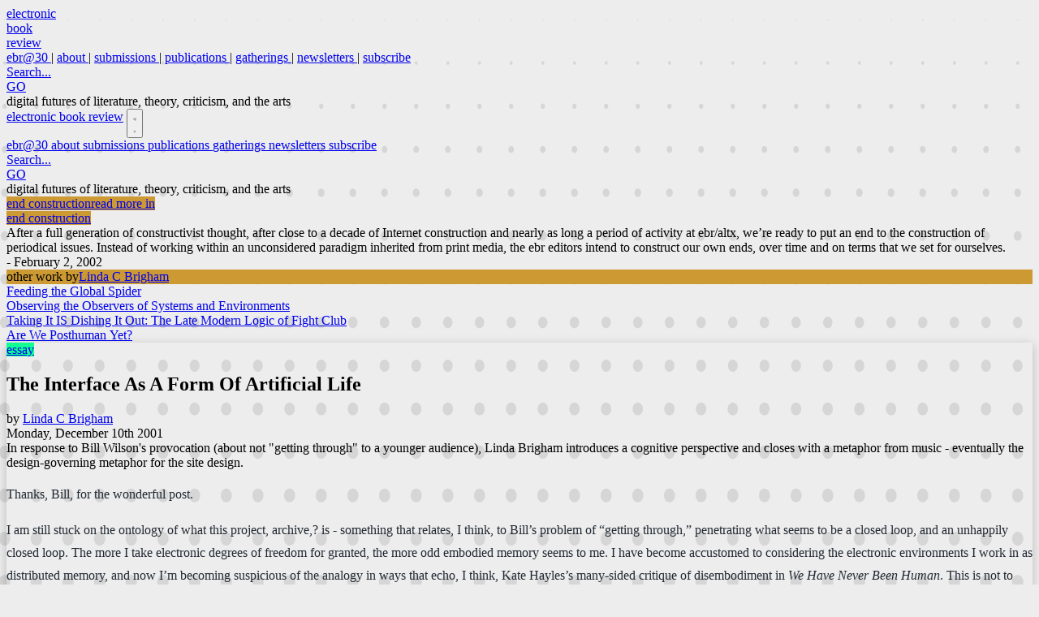

--- FILE ---
content_type: text/html
request_url: http://electronicbookreview.com/publications/the-interface-as-a-form-of-artificial-life/
body_size: 10069
content:
<!DOCTYPE html><style>
	.spotify-sticky {
		position: fixed !important;
		bottom: 0 !important;
		top: unset !important;
		background: #005c5c !important;
		height: 80px !important;
	}
	.gdpr-embed-container {
			position: relative;
	}
</style><html lang="en" class="overflow-y-scroll"> <head><meta charset="utf-8"><link rel="icon" type="image/png" href="/favicon.png"><meta name="viewport" content="width=device-width, initial-scale=1"><meta name="generator" content="Astro v5.14.1"><title>The Interface As A Form Of Artificial Life | ebr</title><meta property="og:site_name" content="Electronic Book Review"><meta property="og:title" content="The Interface As A Form Of Artificial Life | ebr"><meta name="astro-view-transitions-enabled" content="true"><meta name="astro-view-transitions-fallback" content="animate"><script type="module" src="/_astro/ClientRouter.astro_astro_type_script_index_0_lang.BBA8qn6T.js"></script><link rel="stylesheet" href="/_astro/_page_.DhkMpjap.css">
<style>.post-sidebar-link:hover>div{display:flex}.indented-riposte[data-astro-cid-nah4zbxy]:before{content:"";position:absolute;top:-.6em;left:-1.05em;border-left:2px dashed #a2a5b5;height:1.8em}.indented-riposte[data-astro-cid-nah4zbxy]:after{content:"";position:absolute;border-top:2px dashed #a2a5b5;top:1.2em;left:-1.05em;width:1em}a[data-astro-cid-nah4zbxy]:hover{background:#000}
</style><script type="module" src="/_astro/page.CPvyyiTs.js"></script><style>[data-astro-transition-scope="astro-loadinyt-1"] { view-transition-name: searchbox; }@layer astro { ::view-transition-old(searchbox) { animation: none; opacity: 0; mix-blend-mode: normal; }::view-transition-new(searchbox) { animation: none; mix-blend-mode: normal; }::view-transition-group(searchbox) { animation: none } }[data-astro-transition-fallback="old"] [data-astro-transition-scope="astro-loadinyt-1"],
			[data-astro-transition-fallback="old"][data-astro-transition-scope="astro-loadinyt-1"] { animation: none; mix-blend-mode: normal; }[data-astro-transition-fallback="new"] [data-astro-transition-scope="astro-loadinyt-1"],
			[data-astro-transition-fallback="new"][data-astro-transition-scope="astro-loadinyt-1"] { animation: none; mix-blend-mode: normal; }</style><style>[data-astro-transition-scope="astro-32q23iib-2"] { view-transition-name: searchbox; }@layer astro { ::view-transition-old(searchbox) { animation: none; opacity: 0; mix-blend-mode: normal; }::view-transition-new(searchbox) { animation: none; mix-blend-mode: normal; }::view-transition-group(searchbox) { animation: none } }[data-astro-transition-fallback="old"] [data-astro-transition-scope="astro-32q23iib-2"],
			[data-astro-transition-fallback="old"][data-astro-transition-scope="astro-32q23iib-2"] { animation: none; mix-blend-mode: normal; }[data-astro-transition-fallback="new"] [data-astro-transition-scope="astro-32q23iib-2"],
			[data-astro-transition-fallback="new"][data-astro-transition-scope="astro-32q23iib-2"] { animation: none; mix-blend-mode: normal; }</style></head> <body class="flex min-h-screen flex-col pt-1">  <nav class="hidden px-6 py-4 lg:flex"> <div class="font-mono w-full xl:w-7xl mx-auto"> <div class="flex items-start justify-between"> <div class="flex flex-col"> <a class="block text-4xl font-semibold text-black xl:text-5xl 2xl:text-[55px]" href="/"> <div>electronic</div> <div>book</div> <div>review</div> </a> </div> <div class="flex flex-col items-end space-y-3"> <div class="text-sm xl:text-base flex items-center space-x-1 xl:space-x-2 2xl:space-x-4">  <a href="/ebr30/index.html" class="border-b text-black transition-colors hover:border-black border-transparent"> ebr@30 </a> <span class="text-gray-400">|</span> <a href="/about/" class="border-b text-black transition-colors hover:border-black border-transparent"> about </a> <span class="text-gray-400">|</span> <a href="/submissions/" class="border-b text-black transition-colors hover:border-black border-transparent"> submissions </a> <span class="text-gray-400">|</span> <a href="/publications/1/" class="border-b text-black transition-colors hover:border-black border-transparent"> publications </a> <span class="text-gray-400">|</span> <a href="/gatherings/1/" class="border-b text-black transition-colors hover:border-black border-transparent"> gatherings </a> <span class="text-gray-400">|</span> <a href="/newsletters/1/" class="border-b text-black transition-colors hover:border-black border-transparent"> newsletters </a> <span class="text-gray-400">|</span> <a href="/subscribe/" class="border-b text-black transition-colors hover:border-black border-transparent"> subscribe </a>  </div> <a href="/search/" class="flex items-center space-x-2"> <div class="w-48 border border-black bg-white px-3 py-1 text-sm text-neutral-500" data-astro-transition-scope="astro-loadinyt-1">
Search...
</div> <div class="cursor-pointer bg-black px-3 py-1 text-sm text-white hover:underline focus:outline-white">
GO
</div> </a> </div> </div> <div class="mt-2 font-serif text-lg xl:text-xl 2xl:text-2xl font-light tracking-tighter text-neutral-600 italic">
digital futures of literature, theory, criticism, and the arts
</div> </div> </nav> <nav class="relative block px-4 py-1 bg-black -mt-1 font-mono lg:hidden"> <div class="flex items-center justify-between"> <a class="block text-xl font-semibold text-white" href="/">electronic book review</a> <button id="mobile-menu-button" class="z-50 p-2 text-white focus:outline-none"> <svg id="hamburger-icon" class="h-6 w-6" fill="none" viewBox="0 0 24 24" stroke="currentColor"> <path stroke-linecap="round" stroke-linejoin="round" stroke-width="2" d="M4 6h16M4 12h16m-7 6h7"></path> </svg> <svg id="close-icon" class="hidden h-6 w-6" fill="none" viewBox="0 0 24 24" stroke="currentColor"> <path stroke-linecap="round" stroke-linejoin="round" stroke-width="2" d="M6 18L18 6M6 6l12 12"></path> </svg> </button> </div> <div id="mobile-menu" class="absolute left-0 top-0 z-20 hidden h-screen w-full flex-col space-y-6 bg-black text-white p-4 pt-24 text-center text-xl"> <a href="/ebr30/index.html" class="block hover:underline "> ebr@30 </a><a href="/about/" class="block hover:underline "> about </a><a href="/submissions/" class="block hover:underline "> submissions </a><a href="/publications/1/" class="block hover:underline "> publications </a><a href="/gatherings/1/" class="block hover:underline "> gatherings </a><a href="/newsletters/1/" class="block hover:underline "> newsletters </a><a href="/subscribe/" class="block hover:underline "> subscribe </a> <div class="pt-8"> <a href="/search" class="inline-flex items-center space-x-2"> <div class="w-48 border border-white bg-black text-white px-3 py-1 text-sm " data-astro-transition-scope="astro-32q23iib-2">
Search...
</div> <div class="cursor-pointer bg-white px-3 py-1 text-sm text-black hover:underline focus:outline-white">
GO
</div> </a> </div> <div class="text-neutral-500 italic text-center text-pretty mt-8">digital futures of literature, theory, criticism, and the arts</div> </div> </nav> <script type="module">document.addEventListener("astro:page-load",()=>{const e=document.getElementById("mobile-menu-button");if(e){const t=document.getElementById("mobile-menu"),n=document.getElementById("hamburger-icon"),o=document.getElementById("close-icon"),d=document.body;e.addEventListener("click",()=>{t.classList.toggle("hidden"),t.classList.toggle("flex"),n.classList.toggle("hidden"),o.classList.toggle("hidden"),d.classList.toggle("overflow-hidden")})}});</script> <div class="mx-auto mt-6 w-full max-w-7xl" style="--threadColor: #cc9933; --postTypeColor: #12ff93"><div class="flex flex-row -mt-6 sm:mt-0 bg-white sm:bg-transparent h-10 sm:h-auto"><div class="relative sm:h-24 sm:w-64"><a href="/threads/end-construction/1/" class="bg-thread absolute bottom-0 flex w-64 translate-y-20 transform cursor-pointer flex-col sm:rounded-t-4xl py-2 sm:py-6 text-center font-mono sm:text-lg transition-transform duration-300 ease-in-out sm:hover:translate-y-4"><span class="text-white">end construction</span><span class="mt-6 text-balance text-black">read more in<br>end construction</span></a></div></div><div class="border-thread relative flex flex-row bg-white dark:bg-black border-t-10 border-b-10 md:border-r-10 md:border-l-10"><aside class="mt-36 hidden w-64 lg:block"><div class="mt-[-9rem] p-4 font-mono text-sm text-gray-500"><span class="italic">After a full generation of constructivist thought, after close to a decade of Internet construction and nearly as long a period of activity at ebr/altx, we’re ready to put an end to the construction of periodical issues. Instead of working within an unconsidered paradigm inherited from print media, the ebr editors intend to construct our own ends, over time and on terms that we set for ourselves.</span><div class="text-right">- February 2, 2002</div></div><div class="float-left w-[14.5rem] p-2 my-4 group bg-thread"> <div class="font-medium text-center font-mono text-white ">other work by<a href="/authors/linda-c-brigham/" class="text-black block font-semibold hover:underline">Linda C Brigham</a></div> </div> <div class="flow-root w-full space-y-3 pl-3 pr-2 mb-4"> <div class="flex flex-row">  <div class="float-left mr-2 h-20 w-20 min-h-20 min-w-20 bg-gray-200"></div> <a href="/publications/feeding-the-global-spider/" class="line-clamp-5 min-h-10 max-h-20 text-pretty break-words overflow-hidden font-mono text-sm/4 font-semibold hover:text-red-500">Feeding the Global Spider</a> </div><div class="flex flex-row">  <div class="float-left mr-2 h-20 w-20 min-h-20 min-w-20 bg-gray-200"></div> <a href="/publications/observing-the-observers-of-systems-and-environments/" class="line-clamp-5 min-h-10 max-h-20 text-pretty break-words overflow-hidden font-mono text-sm/4 font-semibold hover:text-red-500">Observing the Observers of Systems and Environments</a> </div><div class="flex flex-row">  <div class="float-left mr-2 h-20 w-20 min-h-20 min-w-20 bg-gray-200"></div> <a href="/publications/taking-it-is-dishing-it-out-the-late-modern-logic-of-fight-club/" class="line-clamp-5 min-h-10 max-h-20 text-pretty break-words overflow-hidden font-mono text-sm/4 font-semibold hover:text-red-500">Taking It IS Dishing It Out: The Late Modern Logic of Fight Club</a> </div><div class="flex flex-row">  <div class="float-left mr-2 h-20 w-20 min-h-20 min-w-20 bg-gray-200"></div> <a href="/publications/are-we-posthuman-yet/" class="line-clamp-5 min-h-10 max-h-20 text-pretty break-words overflow-hidden font-mono text-sm/4 font-semibold hover:text-red-500">Are We Posthuman Yet?</a> </div> </div></aside><main class="relative shadow-article w-full flex-1 px-4 py-8 lg:min-w-3xl"><style>
	.blurb p {
		margin: 0 0 1em;
	}
	.blurb a {
		color: var(--color-red-500);
	}
	.blurb a:hover {
		text-decoration: underline;
	}
</style><article class="m-auto max-w-[75ch] text-lg"> <div class="mb-6"> <a href="/essays/1" title class="flex h-8 w-34 items-center justify-center font-mono text-black no-underline text-xl hover:shadow-[4px_4px] focus:outline-2 focus:outline-offset-2 transition-shadow duration-200 ease-linear" style="background-color: #12ff93; outline-color: #12ff93">essay</a> </div> <h1 class="text-2xl md:text-3xl text-pretty font-semibold dark:text-gray-50">The Interface As A Form Of Artificial Life</h1>  <div class="mt-1 sm:mb-4 w-fit sm:underline underline-offset-6 font-mono md:text-xl text-red-500 italic text-pretty"> <span>by </span> <a class="hover:text-black focus:text-black" href="/authors/linda-c-brigham">Linda C Brigham</a> </div> <div class="flex flex-col sm:flex-row justify-between mb-10 text-gray-500"> <div class="font-mono text-sm sm:text-base " title="last modified: 17-Mar-2023"> Monday, December 10th 2001 </div> <a class="text-base sm:text-lg hover:text-black "></a> </div> <div class="mb-8 flow-root">  <div class="blurb font-serif text-base tracking-wide italic dark:text-gray-100"><p>In response to Bill Wilson's provocation (about not "getting through" to a younger audience), Linda Brigham introduces a cognitive perspective and closes with a metaphor from music - eventually the design-governing metaphor for the site design.</p></div> </div> <div class="prose"> <p>Thanks, Bill, for the wonderful post.</p>
<p>I am still stuck on the ontology of what this project, archive,? is - something that relates, I think, to Bill’s problem of “getting through,” penetrating what seems to be a closed loop, and an unhappily closed loop. The more I take electronic degrees of freedom for granted, the more odd embodied memory seems to me. I have become accustomed to considering the electronic environments I work in as distributed memory, and now I’m becoming suspicious of the analogy in ways that echo, I think, Kate Hayles’s many-sided critique of disembodiment in <em>We Have Never Been Human</em>. This is not to say I’m somehow going anti-hypertext, pro-something else (after all, print is distributed memory too). It’s rather that the flickering materiality of this medium (something like a language, but something like an object as well) has led me to make losing deals in terms of BOTH language and objects. When connectivity echoes embodied association, and one takes one for the other, something hollowing happens. (I think this sentiment echoes some of the melancholy of Richard Powers’s work - Joe has written about it.) Hence my tendency to want to see the mutant EBR as some form of artificial life - in order to make it more fully an object, and less a “medium.”</p>
<p>One anecdote, from which I have drawn no conclusions: My university invited a speaker in classics here, Stanley Lombardo. Stanley translates Homer. Stanley memorizes in order to translate; also in order to perform. He tells Homer in the Greek. He tells Homer in translation. So he comes here, and does a reading of his recent translation of the Calypso chapter in the Odyssey. He’s a striking presence. I ask him, after the reading, what it’s like to have such a huge text in his head. He’s telling me it’s a way of being - cites a Zen saying, that it’s a way of “becoming the brows of the master” - by which he means living behind the master’s eyeballs, in the master’s head (he demonstrates this gesturally).</p>
<p>I find I’m so hooked on computer metaphors for memory and mind that I’m looking at his head as if text is in there, and I’m wanting him to show me where it is, like you might demonstrate a Zip drive. But memorized connectivity works by contiguous association, not subject categories - the way you get somebody to remember a poem is to say a few words of it, and they pick it up, or music, hum a few bars.</p>
<p>So - I am perhaps moving towards a database/association binary opposition.</p>
<p>-Linda</p> </div> <h2 class="text-2xl sm:text-3xl capitalize mt-16 mb-4">Cite this essay</h2> <p class="text-base sm:text-lg">Brigham, Linda C. "The Interface As A Form Of Artificial Life" <span class="italic">Electronic Book Review</span>, 10 December 2001, <a class="text-red-500 underline font-medium break-all hover:no-underline focus:no-underline" href="https://electronicbookreview.com/publications/the-interface-as-a-form-of-artificial-life/">https://electronicbookreview.com/publications/the-interface-as-a-form-of-artificial-life/</a></p> <button class="mt-4 float-end flex md:hidden bg-blue-500 text-white p-3" onclick="window.scrollTo({top: 0,behavior: 'smooth'});">
Scroll to Top
<svg width="24" height="24" viewBox="0 0 24 24" fill="none" xmlns="http://www.w3.org/2000/svg"> <path d="M12 4L4 12H8V20H16V12H20L12 4Z" fill="currentColor"></path> </svg> </button> </article></main><!-- Right aside --><aside class="mt-36 hidden w-64 xl:block"><div class="float-right w-[14.5rem] p-2 mb-4 group bg-thread"> <div class="font-medium text-center font-mono text-white ">other work in<a href="/threads/end-construction/1/" class="text-black block font-semibold hover:underline">end construction</a></div> </div> <div class="flow-root w-full space-y-4 pl-4 pr-1 mb-4"> <div class="flex flex-row">  <div class="float-left mr-2 h-20 w-20 min-h-20 min-w-20 bg-gray-200"></div> <a href="/publications/tape-for-the-turn-of-the-year-conversations-with-and-about-daniel-wenk/" class="line-clamp-5 min-h-10 max-h-20 text-pretty break-words overflow-hidden font-mono text-sm/4 font-semibold hover:text-red-500">Tape for the Turn of the Year: Conversations with and about Daniel Wenk</a> </div><div class="flex flex-row">  <div class="float-left mr-2 h-20 w-20 min-h-20 min-w-20 bg-gray-200"></div> <a href="/publications/michael-hardt-and-antonio-negri-irreducible-innovation/" class="line-clamp-5 min-h-10 max-h-20 text-pretty break-words overflow-hidden font-mono text-sm/4 font-semibold hover:text-red-500">Michael Hardt and Antonio Negri: Irreducible Innovation</a> </div><div class="flex flex-row">  <div class="float-left mr-2 h-20 w-20 min-h-20 min-w-20 bg-gray-200"></div> <a href="/publications/cyberlaw-and-its-discontents/" class="line-clamp-5 min-h-10 max-h-20 text-pretty break-words overflow-hidden font-mono text-sm/4 font-semibold hover:text-red-500">Cyberlaw and Its Discontents</a> </div><div class="flex flex-row">  <div class="float-left mr-2 h-20 w-20 min-h-20 min-w-20 bg-gray-200"></div> <a href="/publications/welcome-to-baltimore/" class="line-clamp-5 min-h-10 max-h-20 text-pretty break-words overflow-hidden font-mono text-sm/4 font-semibold hover:text-red-500">Welcome to Baltimore</a> </div><div class="flex flex-row">  <div class="float-left mr-2 h-20 w-20 min-h-20 min-w-20 bg-gray-200"></div> <a href="/publications/reverberation-writing-as-a-visual-medium-and-the-sight-of-the-avant-garde/" class="line-clamp-5 min-h-10 max-h-20 text-pretty break-words overflow-hidden font-mono text-sm/4 font-semibold hover:text-red-500">Reverberation: Writing as a Visual Medium and the Sight of the Avant Garde</a> </div><div class="flex flex-row">  <div class="float-left mr-2 h-20 w-20 min-h-20 min-w-20 bg-gray-200"></div> <a href="/publications/a-place-for-human-hands-on-the-keyboard/" class="line-clamp-5 min-h-10 max-h-20 text-pretty break-words overflow-hidden font-mono text-sm/4 font-semibold hover:text-red-500">A Place For Human Hands On the Keyboard</a> </div><div class="flex flex-row">  <div class="float-left mr-2 h-20 w-20 min-h-20 min-w-20 bg-gray-200"></div> <a href="/publications/recollection-in-process/" class="line-clamp-5 min-h-10 max-h-20 text-pretty break-words overflow-hidden font-mono text-sm/4 font-semibold hover:text-red-500">Recollection in Process</a> </div><div class="flex flex-row"> <img alt="featured image" src="http://images.electronicbookreview.com/2026/JOEFESTICON.png" class="float-left mr-2 h-20 w-20">  <a href="/publications/joe-tabbi-as-literary-scholar-and-cyberpunk/" class="line-clamp-5 min-h-10 max-h-20 text-pretty break-words overflow-hidden font-mono text-sm/4 font-semibold hover:text-red-500">Joe Tabbi as Literary Scholar and Cyberpunk</a> </div> </div></aside></div></div> <footer class="bg-black text-gray-400 lg:mt-20"> <div class="mx-auto max-w-7xl px-4 py-12 sm:px-6 lg:px-8"> <!-- Main content: Description and Social Icons --> <div class="flex flex-col items-center justify-between gap-8 md:flex-row md:items-center"> <!-- Left side: Description --> <div class="max-w-xl text-center md:text-left"> <p class="text-base leading-relaxed font-mono">
electronic book review (<strong class="font-semibold text-gray-200">ebr</strong>) is an online, open access, peer-reviewed journal of critical writing produced and published by the emergent digital literary network.
</p> </div> <!-- Right side: Social Icons --> <div class="flex shrink-0 justify-center space-x-6"> <a href="https://electronicbookreview.com/subscribe/" aria-label="Email" class="text-gray-400 transition-colors duration-300 hover:text-white"> <svg class="h-6 w-6" fill="currentColor" viewBox="0 0 24 24" aria-hidden="true"> <path d="M22 6c0-1.1-.9-2-2-2H4c-1.1 0-2 .9-2 2v12c0 1.1.9 2 2 2h16c1.1 0 2-.9 2-2V6zm-2 0l-8 5-8-5h16zm0 12H4V8l8 5 8-5v10z"></path> </svg> </a> <a href="https://www.facebook.com/electronicbookreview/" aria-label="Facebook" class="text-gray-400 transition-colors duration-300 hover:text-white"> <svg class="h-6 w-6" fill="currentColor" viewBox="0 0 24 24" aria-hidden="true"> <path fill-rule="evenodd" d="M22 12c0-5.523-4.477-10-10-10S2 6.477 2 12c0 4.991 3.657 9.128 8.438 9.878v-6.987h-2.54V12h2.54V9.797c0-2.506 1.492-3.89 3.777-3.89 1.094 0 2.238.195 2.238.195v2.46h-1.26c-1.243 0-1.63.771-1.63 1.562V12h2.773l-.443 2.89h-2.33v6.988C18.343 21.128 22 16.991 22 12z" clip-rule="evenodd"></path> </svg> </a> <a href="https://twitter.com/ebrbark" aria-label="X (formerly Twitter)" class="text-gray-400 transition-colors duration-300 hover:text-white"> <svg class="h-6 w-6" fill="currentColor" viewBox="0 0 24 24" aria-hidden="true"> <path d="M18.244 2.25h3.308l-7.227 8.26 8.502 11.24H16.17l-5.214-6.817L4.99 21.75H1.68l7.73-8.835L1.254 2.25H8.08l4.713 6.231zm-1.161 17.52h1.833L7.084 4.126H5.117z"></path> </svg> </a> <a href="#" aria-label="YouTube" class="text-gray-400 transition-colors duration-300 hover:text-white"> <svg class="h-6 w-6" fill="currentColor" viewBox="0 0 24 24" aria-hidden="true"> <path fill-rule="evenodd" d="M19.812 5.418c.861.23 1.538.907 1.768 1.768C21.998 8.78 22 12 22 12s0 3.22-.42 4.814a2.506 2.506 0 0 1-1.768 1.768c-1.594.42-7.58.42-7.58.42s-5.986 0-7.58-.42a2.506 2.506 0 0 1-1.768-1.768C2 15.22 2 12 2 12s0-3.22.42-4.814a2.506 2.506 0 0 1 1.768-1.768C5.624 5 11.61 5 11.61 5s5.986 0 7.58.42.622.022 0 0zM9.545 15.568V8.432L15.455 12l-5.91 3.568z" clip-rule="evenodd"></path> </svg> </a> </div> </div> <!-- Divider --> <hr class="my-8 border-gray-800"> <!-- Bottom section: ISSN and License --> <div class="flex flex-col items-center justify-between gap-4 sm:flex-row"> <p class="text-sm font-mono min-w-36">
ISSN: 1553-1139
</p> <p class="text-center text-sm sm:text-left font-mono">
ebr is licensed under a
<a href="https://creativecommons.org/licenses/by-nd/4.0/" target="_blank" rel="noopener noreferrer" class="text-gray-300 underline transition-colors duration-300 hover:text-white">
Creative Commons Attribution-NoDerivatives 4.0 International License.
</a> </p> </div> </div> </footer>  <script type="module">function o(){let r=e=>{const t=s=>{const i=s.split("/");return i.length<3||!Number.isNaN(Number.parseInt(i[2]))?!1:i[1]==="publications"};!t(e.from.pathname)&&!t(e.to.pathname)&&document.querySelectorAll("img[data-astro-transition-scope]").forEach(s=>{s.removeAttribute("data-astro-transition-scope")}),document.removeEventListener("astro:before-preparation",r)};document.addEventListener("astro:before-preparation",r)}class a{constructor(){this.visibleElements=new Set,this.observer=null,this.beforePreparationListener=()=>this.markVisibilityState(),this.init()}init(){this.observer=new IntersectionObserver(e=>{e.forEach(t=>{t.isIntersecting?this.visibleElements.add(t.target):this.visibleElements.delete(t.target)})},{rootMargin:"50px",threshold:.1}),this.observeElements(),document.addEventListener("astro:before-preparation",this.beforePreparationListener)}observeElements(){document.querySelectorAll("[data-astro-transition-scope]").forEach(t=>this.observer.observe(t))}markVisibilityState(){document.removeEventListener("astro:before-preparation",this.beforePreparationListener),document.querySelectorAll("[data-astro-transition-scope]").forEach(e=>{this.visibleElements.has(e)||e.setAttribute("data-astro-transition-scope","false")})}destroy(){this.observer&&this.observer.disconnect()}}let n;document.addEventListener("astro:before-preparation",()=>{n&&n.destroy()});document.addEventListener("astro:page-load",()=>{n=new a,o()});</script> <script defer src="https://static.cloudflareinsights.com/beacon.min.js/vcd15cbe7772f49c399c6a5babf22c1241717689176015" integrity="sha512-ZpsOmlRQV6y907TI0dKBHq9Md29nnaEIPlkf84rnaERnq6zvWvPUqr2ft8M1aS28oN72PdrCzSjY4U6VaAw1EQ==" data-cf-beacon='{"version":"2024.11.0","token":"6767e572463447a985f2138f064aa42a","r":1,"server_timing":{"name":{"cfCacheStatus":true,"cfEdge":true,"cfExtPri":true,"cfL4":true,"cfOrigin":true,"cfSpeedBrain":true},"location_startswith":null}}' crossorigin="anonymous"></script>
</body></html><script data-astro-rerun>(function(){const postType = "essay";

	(() => {
		const worksCitedTab = document.getElementById('works-cited-tab');
		if(worksCitedTab) {
			worksCitedTab.addEventListener('click', () => {
				const main = document.querySelector('main');
				if (worksCitedTab.innerText === 'works cited') {
					worksCitedTab.innerText = postType;
					worksCitedTab.classList.remove('bg-black');
					worksCitedTab.classList.remove('text-white');
					worksCitedTab.classList.add('bg-postType');
					worksCitedTab.classList.add('text-black');
					main.classList.add('bg-black');
					} else {
					worksCitedTab.innerText = 'works cited';
					worksCitedTab.classList.add('bg-black');
					worksCitedTab.classList.add('text-white');
					worksCitedTab.classList.remove('bg-postType');
					worksCitedTab.classList.remove('text-black');
					main.classList.remove('bg-black');
					}
				document.querySelectorAll('article').forEach((el) => {
					el.classList.toggle('hidden');
					})
				});
		}

		// Get all margin note references and definitions
		const refs = document.querySelectorAll('.marginnote-ref');
		const defs = document.querySelectorAll('.marginnote-def');

		// Create a map for quick lookup of related elements
		const refToDefMap = new Map();
		const defToRefsMap = new Map();

		// Build the relationship maps
		refs.forEach((ref) => {
			const href = ref.getAttribute('href');
			if (href && href.startsWith('#')) {
				const defId = href.substring(1);
				const def = document.getElementById(defId);
				if (def) {
					const refWrap = ref.parentNode;
					refToDefMap.set(refWrap, def);

					// Add this ref to the definition's refs array
					if (!defToRefsMap.has(def)) {
						defToRefsMap.set(def, []);
					}
					defToRefsMap.get(def).push(refWrap);
				}
			}
		});

		// Add hover effects for references
		refs.forEach((ref) => {
			const refWrap = ref.parentNode;
			const relatedDef = refToDefMap.get(refWrap);
			if (relatedDef) {
				// When hovering over reference, apply hover effect to definition
				refWrap.addEventListener('mouseenter', () => {
					relatedDef.classList.add('hover-effect');
				});

				refWrap.addEventListener('mouseleave', () => {
					relatedDef.classList.remove('hover-effect');
				});

				ref.addEventListener('click', (event) => {
					// Convert rem to px and compare to xl (80rem)
					if (
						window.innerWidth <=
						80 * parseFloat(getComputedStyle(document.documentElement).fontSize)
					) {
						event.stopPropagation();
						event.preventDefault();
						relatedDef.classList.toggle('toggle-effect');
					}
				});
			}
		});

		// Add hover effects for definitions
		defs.forEach((def) => {
			const relatedRefs = defToRefsMap.get(def);
			if (relatedRefs) {
				// When hovering over definition, apply hover effect to all related references
				def.addEventListener('mouseenter', () => {
					relatedRefs.forEach((refWrap) => {
						refWrap.classList.add('hover-effect');
					});
				});

				def.addEventListener('mouseleave', () => {
					relatedRefs.forEach((refWrap) => {
						refWrap.classList.remove('hover-effect');
					});
				});
			}
		});

		// Sticky Spotify Player
		/*if (postType === 'interview') {
			const spotifyPlayer = document.querySelector('iframe[src*="spotify.com"]');

			if (spotifyPlayer) {
				let userHasInteracted = false;
				let isPlayerInView = true;

				// Only make sticky if the user has clicked it AND it's scrolled out of view
				const updateStickyState = () => {
					if (userHasInteracted && !isPlayerInView) {
						spotifyPlayer.classList.add('spotify-sticky');
					} else {
						spotifyPlayer.classList.remove('spotify-sticky');
					}
				};

				const scrollTrigger = document.createElement('div');
				scrollTrigger.className = 'spotify-scroll-trigger';
				spotifyPlayer.parentNode.insertBefore(scrollTrigger, spotifyPlayer);

				const observer = new IntersectionObserver((entries) => {
					isPlayerInView = entries[0].isIntersecting;
					updateStickyState();
				}, { threshold: 0 });

				observer.observe(scrollTrigger);

				window.addEventListener('blur', () => {
					if (document.activeElement === spotifyPlayer) {
						userHasInteracted = true;
						updateStickyState();
					}
				});
			}
		}*/

		// GDPR Compliance: Load embeds on button click
		(() => {
			// --- Inner Helper Functions (Encapsulated) ---

			/**
			 * Sets a cookie with a specified name, value, and expiration in days.
			 * @param {string} name The name of the cookie.
			 * @param {string} value The value of the cookie.
			 * @param {number} days The number of days until the cookie expires.
			 */
			const setCookie = (name, value, days) => {
				let expires = '';
				if (days) {
					const date = new Date();
					date.setTime(date.getTime() + (days * 24 * 60 * 60 * 1000));
					expires = '; expires=' + date.toUTCString();
				}
				document.cookie = `${name}=${value || ''}${expires}; path=/; SameSite=Lax`;
			};

			/**
			 * Retrieves the value of a cookie by its name.
			 * @param {string} name The name of the cookie to retrieve.
			 * @returns {string|null} The cookie's value or null if not found.
			 */
			const getCookie = (name) => {
				const nameEQ = name + '=';
				const ca = document.cookie.split(';');
				for (let i = 0; i < ca.length; i++) {
					let c = ca[i];
					while (c.charAt(0) === ' ') c = c.substring(1, c.length);
					if (c.indexOf(nameEQ) === 0) return c.substring(nameEQ.length, c.length);
				}
				return null;
			};

			/**
			 * Replaces a placeholder element with its corresponding interactive iframe.
			 * @param {HTMLElement} placeholder The placeholder element to replace.
			 * @param {string} provider Where the media comes from.
			 */
			const loadIframe = (placeholder, provider) => {
				const embedSrc = placeholder.dataset.embedSrc;
				const iframeAttributes = placeholder.dataset.iframeAttributes || '';

				if (!embedSrc) {
					console.error('Embed source not found on placeholder.');
					return;
				}

				const iframe = document.createElement('iframe');
				iframe.setAttribute('src', embedSrc);

				iframeAttributes.split(' ').forEach(attr => {
					if (attr) {
						const [key, value] = attr.split('=');
						iframe.setAttribute(key, value ? value.replace(/"/g, '') : '');
					}
				});

				iframe.style.position = 'absolute';
				iframe.style.top = '0';
				iframe.style.left = '0';
				iframe.style.width = '100%';
				iframe.style.height = '100%';
				iframe.style.border = '0';

				const container = placeholder.parentElement;

				if(provider === 'spotify') {
					iframe.style.height = '158px';
					container.style.paddingBottom = '158px';
				} else {
					container.style.paddingBottom ='56.25%';
					container.style.paddingTop ='25px';
				}

				if (container) {
					container.innerHTML = '';
					container.appendChild(iframe);
				}
			};

			// --- Main Execution Logic ---

			const placeholders = document.querySelectorAll('.gdpr-embed-placeholder');

			placeholders.forEach((placeholder) => {
				const provider = placeholder.dataset.provider;
				if (!provider) {
					return;
				}

				const consentCookie = getCookie(`gdpr-consent-${provider}`);

				// If user has already given consent, load the content immediately.
				if (consentCookie === 'true') {
					loadIframe(placeholder, provider);
				} else {
					// Otherwise, find the button and add the consent/load listener.
					const button = placeholder.querySelector('.load-embed-button');
					if (button) {
						button.addEventListener('click', () => {
							// Set a cookie to remember consent for this provider (e.g., for 1 year)
							setCookie(`gdpr-consent-${provider}`, 'true', 365);
							// Load the iframe
							loadIframe(placeholder, provider);
						}, { once: true }); // The listener is removed after it runs once.
					}
				}
			});
		})();

	})();
})();</script>

--- FILE ---
content_type: application/javascript
request_url: http://electronicbookreview.com/_astro/page.CPvyyiTs.js
body_size: 71
content:
import{i}from"./index.U3IA9L3b.js";i();
